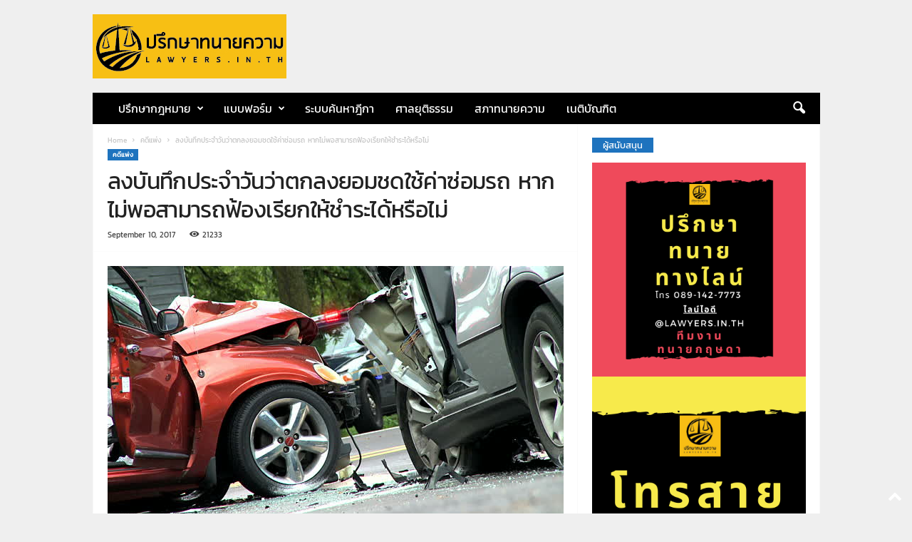

--- FILE ---
content_type: text/html; charset=utf-8
request_url: https://www.google.com/recaptcha/api2/aframe
body_size: 265
content:
<!DOCTYPE HTML><html><head><meta http-equiv="content-type" content="text/html; charset=UTF-8"></head><body><script nonce="bHcchpBbxF6wavD_t17EiA">/** Anti-fraud and anti-abuse applications only. See google.com/recaptcha */ try{var clients={'sodar':'https://pagead2.googlesyndication.com/pagead/sodar?'};window.addEventListener("message",function(a){try{if(a.source===window.parent){var b=JSON.parse(a.data);var c=clients[b['id']];if(c){var d=document.createElement('img');d.src=c+b['params']+'&rc='+(localStorage.getItem("rc::a")?sessionStorage.getItem("rc::b"):"");window.document.body.appendChild(d);sessionStorage.setItem("rc::e",parseInt(sessionStorage.getItem("rc::e")||0)+1);localStorage.setItem("rc::h",'1769251180553');}}}catch(b){}});window.parent.postMessage("_grecaptcha_ready", "*");}catch(b){}</script></body></html>